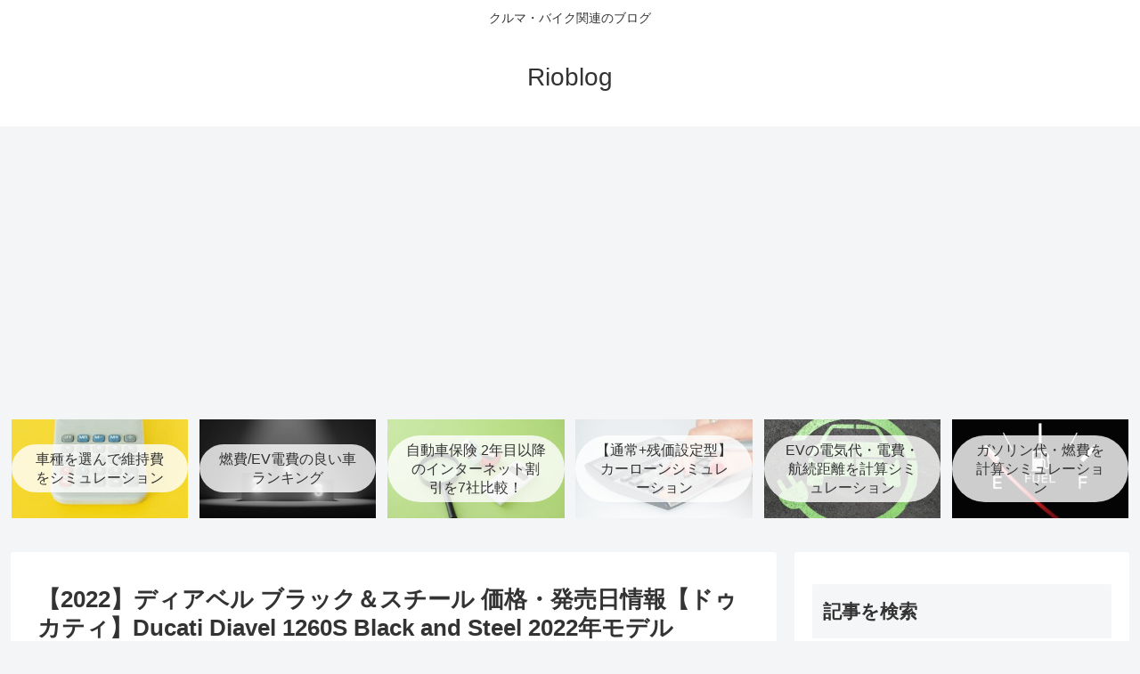

--- FILE ---
content_type: text/html; charset=utf-8
request_url: https://www.google.com/recaptcha/api2/anchor?ar=1&k=6LflflUpAAAAAESSWVKYL_oCMgd4EFSm9CP4vbiE&co=aHR0cHM6Ly9yaW9tZW8uY29tOjQ0Mw..&hl=en&v=PoyoqOPhxBO7pBk68S4YbpHZ&size=invisible&anchor-ms=20000&execute-ms=30000&cb=g3hpoalxo4zw
body_size: 49771
content:
<!DOCTYPE HTML><html dir="ltr" lang="en"><head><meta http-equiv="Content-Type" content="text/html; charset=UTF-8">
<meta http-equiv="X-UA-Compatible" content="IE=edge">
<title>reCAPTCHA</title>
<style type="text/css">
/* cyrillic-ext */
@font-face {
  font-family: 'Roboto';
  font-style: normal;
  font-weight: 400;
  font-stretch: 100%;
  src: url(//fonts.gstatic.com/s/roboto/v48/KFO7CnqEu92Fr1ME7kSn66aGLdTylUAMa3GUBHMdazTgWw.woff2) format('woff2');
  unicode-range: U+0460-052F, U+1C80-1C8A, U+20B4, U+2DE0-2DFF, U+A640-A69F, U+FE2E-FE2F;
}
/* cyrillic */
@font-face {
  font-family: 'Roboto';
  font-style: normal;
  font-weight: 400;
  font-stretch: 100%;
  src: url(//fonts.gstatic.com/s/roboto/v48/KFO7CnqEu92Fr1ME7kSn66aGLdTylUAMa3iUBHMdazTgWw.woff2) format('woff2');
  unicode-range: U+0301, U+0400-045F, U+0490-0491, U+04B0-04B1, U+2116;
}
/* greek-ext */
@font-face {
  font-family: 'Roboto';
  font-style: normal;
  font-weight: 400;
  font-stretch: 100%;
  src: url(//fonts.gstatic.com/s/roboto/v48/KFO7CnqEu92Fr1ME7kSn66aGLdTylUAMa3CUBHMdazTgWw.woff2) format('woff2');
  unicode-range: U+1F00-1FFF;
}
/* greek */
@font-face {
  font-family: 'Roboto';
  font-style: normal;
  font-weight: 400;
  font-stretch: 100%;
  src: url(//fonts.gstatic.com/s/roboto/v48/KFO7CnqEu92Fr1ME7kSn66aGLdTylUAMa3-UBHMdazTgWw.woff2) format('woff2');
  unicode-range: U+0370-0377, U+037A-037F, U+0384-038A, U+038C, U+038E-03A1, U+03A3-03FF;
}
/* math */
@font-face {
  font-family: 'Roboto';
  font-style: normal;
  font-weight: 400;
  font-stretch: 100%;
  src: url(//fonts.gstatic.com/s/roboto/v48/KFO7CnqEu92Fr1ME7kSn66aGLdTylUAMawCUBHMdazTgWw.woff2) format('woff2');
  unicode-range: U+0302-0303, U+0305, U+0307-0308, U+0310, U+0312, U+0315, U+031A, U+0326-0327, U+032C, U+032F-0330, U+0332-0333, U+0338, U+033A, U+0346, U+034D, U+0391-03A1, U+03A3-03A9, U+03B1-03C9, U+03D1, U+03D5-03D6, U+03F0-03F1, U+03F4-03F5, U+2016-2017, U+2034-2038, U+203C, U+2040, U+2043, U+2047, U+2050, U+2057, U+205F, U+2070-2071, U+2074-208E, U+2090-209C, U+20D0-20DC, U+20E1, U+20E5-20EF, U+2100-2112, U+2114-2115, U+2117-2121, U+2123-214F, U+2190, U+2192, U+2194-21AE, U+21B0-21E5, U+21F1-21F2, U+21F4-2211, U+2213-2214, U+2216-22FF, U+2308-230B, U+2310, U+2319, U+231C-2321, U+2336-237A, U+237C, U+2395, U+239B-23B7, U+23D0, U+23DC-23E1, U+2474-2475, U+25AF, U+25B3, U+25B7, U+25BD, U+25C1, U+25CA, U+25CC, U+25FB, U+266D-266F, U+27C0-27FF, U+2900-2AFF, U+2B0E-2B11, U+2B30-2B4C, U+2BFE, U+3030, U+FF5B, U+FF5D, U+1D400-1D7FF, U+1EE00-1EEFF;
}
/* symbols */
@font-face {
  font-family: 'Roboto';
  font-style: normal;
  font-weight: 400;
  font-stretch: 100%;
  src: url(//fonts.gstatic.com/s/roboto/v48/KFO7CnqEu92Fr1ME7kSn66aGLdTylUAMaxKUBHMdazTgWw.woff2) format('woff2');
  unicode-range: U+0001-000C, U+000E-001F, U+007F-009F, U+20DD-20E0, U+20E2-20E4, U+2150-218F, U+2190, U+2192, U+2194-2199, U+21AF, U+21E6-21F0, U+21F3, U+2218-2219, U+2299, U+22C4-22C6, U+2300-243F, U+2440-244A, U+2460-24FF, U+25A0-27BF, U+2800-28FF, U+2921-2922, U+2981, U+29BF, U+29EB, U+2B00-2BFF, U+4DC0-4DFF, U+FFF9-FFFB, U+10140-1018E, U+10190-1019C, U+101A0, U+101D0-101FD, U+102E0-102FB, U+10E60-10E7E, U+1D2C0-1D2D3, U+1D2E0-1D37F, U+1F000-1F0FF, U+1F100-1F1AD, U+1F1E6-1F1FF, U+1F30D-1F30F, U+1F315, U+1F31C, U+1F31E, U+1F320-1F32C, U+1F336, U+1F378, U+1F37D, U+1F382, U+1F393-1F39F, U+1F3A7-1F3A8, U+1F3AC-1F3AF, U+1F3C2, U+1F3C4-1F3C6, U+1F3CA-1F3CE, U+1F3D4-1F3E0, U+1F3ED, U+1F3F1-1F3F3, U+1F3F5-1F3F7, U+1F408, U+1F415, U+1F41F, U+1F426, U+1F43F, U+1F441-1F442, U+1F444, U+1F446-1F449, U+1F44C-1F44E, U+1F453, U+1F46A, U+1F47D, U+1F4A3, U+1F4B0, U+1F4B3, U+1F4B9, U+1F4BB, U+1F4BF, U+1F4C8-1F4CB, U+1F4D6, U+1F4DA, U+1F4DF, U+1F4E3-1F4E6, U+1F4EA-1F4ED, U+1F4F7, U+1F4F9-1F4FB, U+1F4FD-1F4FE, U+1F503, U+1F507-1F50B, U+1F50D, U+1F512-1F513, U+1F53E-1F54A, U+1F54F-1F5FA, U+1F610, U+1F650-1F67F, U+1F687, U+1F68D, U+1F691, U+1F694, U+1F698, U+1F6AD, U+1F6B2, U+1F6B9-1F6BA, U+1F6BC, U+1F6C6-1F6CF, U+1F6D3-1F6D7, U+1F6E0-1F6EA, U+1F6F0-1F6F3, U+1F6F7-1F6FC, U+1F700-1F7FF, U+1F800-1F80B, U+1F810-1F847, U+1F850-1F859, U+1F860-1F887, U+1F890-1F8AD, U+1F8B0-1F8BB, U+1F8C0-1F8C1, U+1F900-1F90B, U+1F93B, U+1F946, U+1F984, U+1F996, U+1F9E9, U+1FA00-1FA6F, U+1FA70-1FA7C, U+1FA80-1FA89, U+1FA8F-1FAC6, U+1FACE-1FADC, U+1FADF-1FAE9, U+1FAF0-1FAF8, U+1FB00-1FBFF;
}
/* vietnamese */
@font-face {
  font-family: 'Roboto';
  font-style: normal;
  font-weight: 400;
  font-stretch: 100%;
  src: url(//fonts.gstatic.com/s/roboto/v48/KFO7CnqEu92Fr1ME7kSn66aGLdTylUAMa3OUBHMdazTgWw.woff2) format('woff2');
  unicode-range: U+0102-0103, U+0110-0111, U+0128-0129, U+0168-0169, U+01A0-01A1, U+01AF-01B0, U+0300-0301, U+0303-0304, U+0308-0309, U+0323, U+0329, U+1EA0-1EF9, U+20AB;
}
/* latin-ext */
@font-face {
  font-family: 'Roboto';
  font-style: normal;
  font-weight: 400;
  font-stretch: 100%;
  src: url(//fonts.gstatic.com/s/roboto/v48/KFO7CnqEu92Fr1ME7kSn66aGLdTylUAMa3KUBHMdazTgWw.woff2) format('woff2');
  unicode-range: U+0100-02BA, U+02BD-02C5, U+02C7-02CC, U+02CE-02D7, U+02DD-02FF, U+0304, U+0308, U+0329, U+1D00-1DBF, U+1E00-1E9F, U+1EF2-1EFF, U+2020, U+20A0-20AB, U+20AD-20C0, U+2113, U+2C60-2C7F, U+A720-A7FF;
}
/* latin */
@font-face {
  font-family: 'Roboto';
  font-style: normal;
  font-weight: 400;
  font-stretch: 100%;
  src: url(//fonts.gstatic.com/s/roboto/v48/KFO7CnqEu92Fr1ME7kSn66aGLdTylUAMa3yUBHMdazQ.woff2) format('woff2');
  unicode-range: U+0000-00FF, U+0131, U+0152-0153, U+02BB-02BC, U+02C6, U+02DA, U+02DC, U+0304, U+0308, U+0329, U+2000-206F, U+20AC, U+2122, U+2191, U+2193, U+2212, U+2215, U+FEFF, U+FFFD;
}
/* cyrillic-ext */
@font-face {
  font-family: 'Roboto';
  font-style: normal;
  font-weight: 500;
  font-stretch: 100%;
  src: url(//fonts.gstatic.com/s/roboto/v48/KFO7CnqEu92Fr1ME7kSn66aGLdTylUAMa3GUBHMdazTgWw.woff2) format('woff2');
  unicode-range: U+0460-052F, U+1C80-1C8A, U+20B4, U+2DE0-2DFF, U+A640-A69F, U+FE2E-FE2F;
}
/* cyrillic */
@font-face {
  font-family: 'Roboto';
  font-style: normal;
  font-weight: 500;
  font-stretch: 100%;
  src: url(//fonts.gstatic.com/s/roboto/v48/KFO7CnqEu92Fr1ME7kSn66aGLdTylUAMa3iUBHMdazTgWw.woff2) format('woff2');
  unicode-range: U+0301, U+0400-045F, U+0490-0491, U+04B0-04B1, U+2116;
}
/* greek-ext */
@font-face {
  font-family: 'Roboto';
  font-style: normal;
  font-weight: 500;
  font-stretch: 100%;
  src: url(//fonts.gstatic.com/s/roboto/v48/KFO7CnqEu92Fr1ME7kSn66aGLdTylUAMa3CUBHMdazTgWw.woff2) format('woff2');
  unicode-range: U+1F00-1FFF;
}
/* greek */
@font-face {
  font-family: 'Roboto';
  font-style: normal;
  font-weight: 500;
  font-stretch: 100%;
  src: url(//fonts.gstatic.com/s/roboto/v48/KFO7CnqEu92Fr1ME7kSn66aGLdTylUAMa3-UBHMdazTgWw.woff2) format('woff2');
  unicode-range: U+0370-0377, U+037A-037F, U+0384-038A, U+038C, U+038E-03A1, U+03A3-03FF;
}
/* math */
@font-face {
  font-family: 'Roboto';
  font-style: normal;
  font-weight: 500;
  font-stretch: 100%;
  src: url(//fonts.gstatic.com/s/roboto/v48/KFO7CnqEu92Fr1ME7kSn66aGLdTylUAMawCUBHMdazTgWw.woff2) format('woff2');
  unicode-range: U+0302-0303, U+0305, U+0307-0308, U+0310, U+0312, U+0315, U+031A, U+0326-0327, U+032C, U+032F-0330, U+0332-0333, U+0338, U+033A, U+0346, U+034D, U+0391-03A1, U+03A3-03A9, U+03B1-03C9, U+03D1, U+03D5-03D6, U+03F0-03F1, U+03F4-03F5, U+2016-2017, U+2034-2038, U+203C, U+2040, U+2043, U+2047, U+2050, U+2057, U+205F, U+2070-2071, U+2074-208E, U+2090-209C, U+20D0-20DC, U+20E1, U+20E5-20EF, U+2100-2112, U+2114-2115, U+2117-2121, U+2123-214F, U+2190, U+2192, U+2194-21AE, U+21B0-21E5, U+21F1-21F2, U+21F4-2211, U+2213-2214, U+2216-22FF, U+2308-230B, U+2310, U+2319, U+231C-2321, U+2336-237A, U+237C, U+2395, U+239B-23B7, U+23D0, U+23DC-23E1, U+2474-2475, U+25AF, U+25B3, U+25B7, U+25BD, U+25C1, U+25CA, U+25CC, U+25FB, U+266D-266F, U+27C0-27FF, U+2900-2AFF, U+2B0E-2B11, U+2B30-2B4C, U+2BFE, U+3030, U+FF5B, U+FF5D, U+1D400-1D7FF, U+1EE00-1EEFF;
}
/* symbols */
@font-face {
  font-family: 'Roboto';
  font-style: normal;
  font-weight: 500;
  font-stretch: 100%;
  src: url(//fonts.gstatic.com/s/roboto/v48/KFO7CnqEu92Fr1ME7kSn66aGLdTylUAMaxKUBHMdazTgWw.woff2) format('woff2');
  unicode-range: U+0001-000C, U+000E-001F, U+007F-009F, U+20DD-20E0, U+20E2-20E4, U+2150-218F, U+2190, U+2192, U+2194-2199, U+21AF, U+21E6-21F0, U+21F3, U+2218-2219, U+2299, U+22C4-22C6, U+2300-243F, U+2440-244A, U+2460-24FF, U+25A0-27BF, U+2800-28FF, U+2921-2922, U+2981, U+29BF, U+29EB, U+2B00-2BFF, U+4DC0-4DFF, U+FFF9-FFFB, U+10140-1018E, U+10190-1019C, U+101A0, U+101D0-101FD, U+102E0-102FB, U+10E60-10E7E, U+1D2C0-1D2D3, U+1D2E0-1D37F, U+1F000-1F0FF, U+1F100-1F1AD, U+1F1E6-1F1FF, U+1F30D-1F30F, U+1F315, U+1F31C, U+1F31E, U+1F320-1F32C, U+1F336, U+1F378, U+1F37D, U+1F382, U+1F393-1F39F, U+1F3A7-1F3A8, U+1F3AC-1F3AF, U+1F3C2, U+1F3C4-1F3C6, U+1F3CA-1F3CE, U+1F3D4-1F3E0, U+1F3ED, U+1F3F1-1F3F3, U+1F3F5-1F3F7, U+1F408, U+1F415, U+1F41F, U+1F426, U+1F43F, U+1F441-1F442, U+1F444, U+1F446-1F449, U+1F44C-1F44E, U+1F453, U+1F46A, U+1F47D, U+1F4A3, U+1F4B0, U+1F4B3, U+1F4B9, U+1F4BB, U+1F4BF, U+1F4C8-1F4CB, U+1F4D6, U+1F4DA, U+1F4DF, U+1F4E3-1F4E6, U+1F4EA-1F4ED, U+1F4F7, U+1F4F9-1F4FB, U+1F4FD-1F4FE, U+1F503, U+1F507-1F50B, U+1F50D, U+1F512-1F513, U+1F53E-1F54A, U+1F54F-1F5FA, U+1F610, U+1F650-1F67F, U+1F687, U+1F68D, U+1F691, U+1F694, U+1F698, U+1F6AD, U+1F6B2, U+1F6B9-1F6BA, U+1F6BC, U+1F6C6-1F6CF, U+1F6D3-1F6D7, U+1F6E0-1F6EA, U+1F6F0-1F6F3, U+1F6F7-1F6FC, U+1F700-1F7FF, U+1F800-1F80B, U+1F810-1F847, U+1F850-1F859, U+1F860-1F887, U+1F890-1F8AD, U+1F8B0-1F8BB, U+1F8C0-1F8C1, U+1F900-1F90B, U+1F93B, U+1F946, U+1F984, U+1F996, U+1F9E9, U+1FA00-1FA6F, U+1FA70-1FA7C, U+1FA80-1FA89, U+1FA8F-1FAC6, U+1FACE-1FADC, U+1FADF-1FAE9, U+1FAF0-1FAF8, U+1FB00-1FBFF;
}
/* vietnamese */
@font-face {
  font-family: 'Roboto';
  font-style: normal;
  font-weight: 500;
  font-stretch: 100%;
  src: url(//fonts.gstatic.com/s/roboto/v48/KFO7CnqEu92Fr1ME7kSn66aGLdTylUAMa3OUBHMdazTgWw.woff2) format('woff2');
  unicode-range: U+0102-0103, U+0110-0111, U+0128-0129, U+0168-0169, U+01A0-01A1, U+01AF-01B0, U+0300-0301, U+0303-0304, U+0308-0309, U+0323, U+0329, U+1EA0-1EF9, U+20AB;
}
/* latin-ext */
@font-face {
  font-family: 'Roboto';
  font-style: normal;
  font-weight: 500;
  font-stretch: 100%;
  src: url(//fonts.gstatic.com/s/roboto/v48/KFO7CnqEu92Fr1ME7kSn66aGLdTylUAMa3KUBHMdazTgWw.woff2) format('woff2');
  unicode-range: U+0100-02BA, U+02BD-02C5, U+02C7-02CC, U+02CE-02D7, U+02DD-02FF, U+0304, U+0308, U+0329, U+1D00-1DBF, U+1E00-1E9F, U+1EF2-1EFF, U+2020, U+20A0-20AB, U+20AD-20C0, U+2113, U+2C60-2C7F, U+A720-A7FF;
}
/* latin */
@font-face {
  font-family: 'Roboto';
  font-style: normal;
  font-weight: 500;
  font-stretch: 100%;
  src: url(//fonts.gstatic.com/s/roboto/v48/KFO7CnqEu92Fr1ME7kSn66aGLdTylUAMa3yUBHMdazQ.woff2) format('woff2');
  unicode-range: U+0000-00FF, U+0131, U+0152-0153, U+02BB-02BC, U+02C6, U+02DA, U+02DC, U+0304, U+0308, U+0329, U+2000-206F, U+20AC, U+2122, U+2191, U+2193, U+2212, U+2215, U+FEFF, U+FFFD;
}
/* cyrillic-ext */
@font-face {
  font-family: 'Roboto';
  font-style: normal;
  font-weight: 900;
  font-stretch: 100%;
  src: url(//fonts.gstatic.com/s/roboto/v48/KFO7CnqEu92Fr1ME7kSn66aGLdTylUAMa3GUBHMdazTgWw.woff2) format('woff2');
  unicode-range: U+0460-052F, U+1C80-1C8A, U+20B4, U+2DE0-2DFF, U+A640-A69F, U+FE2E-FE2F;
}
/* cyrillic */
@font-face {
  font-family: 'Roboto';
  font-style: normal;
  font-weight: 900;
  font-stretch: 100%;
  src: url(//fonts.gstatic.com/s/roboto/v48/KFO7CnqEu92Fr1ME7kSn66aGLdTylUAMa3iUBHMdazTgWw.woff2) format('woff2');
  unicode-range: U+0301, U+0400-045F, U+0490-0491, U+04B0-04B1, U+2116;
}
/* greek-ext */
@font-face {
  font-family: 'Roboto';
  font-style: normal;
  font-weight: 900;
  font-stretch: 100%;
  src: url(//fonts.gstatic.com/s/roboto/v48/KFO7CnqEu92Fr1ME7kSn66aGLdTylUAMa3CUBHMdazTgWw.woff2) format('woff2');
  unicode-range: U+1F00-1FFF;
}
/* greek */
@font-face {
  font-family: 'Roboto';
  font-style: normal;
  font-weight: 900;
  font-stretch: 100%;
  src: url(//fonts.gstatic.com/s/roboto/v48/KFO7CnqEu92Fr1ME7kSn66aGLdTylUAMa3-UBHMdazTgWw.woff2) format('woff2');
  unicode-range: U+0370-0377, U+037A-037F, U+0384-038A, U+038C, U+038E-03A1, U+03A3-03FF;
}
/* math */
@font-face {
  font-family: 'Roboto';
  font-style: normal;
  font-weight: 900;
  font-stretch: 100%;
  src: url(//fonts.gstatic.com/s/roboto/v48/KFO7CnqEu92Fr1ME7kSn66aGLdTylUAMawCUBHMdazTgWw.woff2) format('woff2');
  unicode-range: U+0302-0303, U+0305, U+0307-0308, U+0310, U+0312, U+0315, U+031A, U+0326-0327, U+032C, U+032F-0330, U+0332-0333, U+0338, U+033A, U+0346, U+034D, U+0391-03A1, U+03A3-03A9, U+03B1-03C9, U+03D1, U+03D5-03D6, U+03F0-03F1, U+03F4-03F5, U+2016-2017, U+2034-2038, U+203C, U+2040, U+2043, U+2047, U+2050, U+2057, U+205F, U+2070-2071, U+2074-208E, U+2090-209C, U+20D0-20DC, U+20E1, U+20E5-20EF, U+2100-2112, U+2114-2115, U+2117-2121, U+2123-214F, U+2190, U+2192, U+2194-21AE, U+21B0-21E5, U+21F1-21F2, U+21F4-2211, U+2213-2214, U+2216-22FF, U+2308-230B, U+2310, U+2319, U+231C-2321, U+2336-237A, U+237C, U+2395, U+239B-23B7, U+23D0, U+23DC-23E1, U+2474-2475, U+25AF, U+25B3, U+25B7, U+25BD, U+25C1, U+25CA, U+25CC, U+25FB, U+266D-266F, U+27C0-27FF, U+2900-2AFF, U+2B0E-2B11, U+2B30-2B4C, U+2BFE, U+3030, U+FF5B, U+FF5D, U+1D400-1D7FF, U+1EE00-1EEFF;
}
/* symbols */
@font-face {
  font-family: 'Roboto';
  font-style: normal;
  font-weight: 900;
  font-stretch: 100%;
  src: url(//fonts.gstatic.com/s/roboto/v48/KFO7CnqEu92Fr1ME7kSn66aGLdTylUAMaxKUBHMdazTgWw.woff2) format('woff2');
  unicode-range: U+0001-000C, U+000E-001F, U+007F-009F, U+20DD-20E0, U+20E2-20E4, U+2150-218F, U+2190, U+2192, U+2194-2199, U+21AF, U+21E6-21F0, U+21F3, U+2218-2219, U+2299, U+22C4-22C6, U+2300-243F, U+2440-244A, U+2460-24FF, U+25A0-27BF, U+2800-28FF, U+2921-2922, U+2981, U+29BF, U+29EB, U+2B00-2BFF, U+4DC0-4DFF, U+FFF9-FFFB, U+10140-1018E, U+10190-1019C, U+101A0, U+101D0-101FD, U+102E0-102FB, U+10E60-10E7E, U+1D2C0-1D2D3, U+1D2E0-1D37F, U+1F000-1F0FF, U+1F100-1F1AD, U+1F1E6-1F1FF, U+1F30D-1F30F, U+1F315, U+1F31C, U+1F31E, U+1F320-1F32C, U+1F336, U+1F378, U+1F37D, U+1F382, U+1F393-1F39F, U+1F3A7-1F3A8, U+1F3AC-1F3AF, U+1F3C2, U+1F3C4-1F3C6, U+1F3CA-1F3CE, U+1F3D4-1F3E0, U+1F3ED, U+1F3F1-1F3F3, U+1F3F5-1F3F7, U+1F408, U+1F415, U+1F41F, U+1F426, U+1F43F, U+1F441-1F442, U+1F444, U+1F446-1F449, U+1F44C-1F44E, U+1F453, U+1F46A, U+1F47D, U+1F4A3, U+1F4B0, U+1F4B3, U+1F4B9, U+1F4BB, U+1F4BF, U+1F4C8-1F4CB, U+1F4D6, U+1F4DA, U+1F4DF, U+1F4E3-1F4E6, U+1F4EA-1F4ED, U+1F4F7, U+1F4F9-1F4FB, U+1F4FD-1F4FE, U+1F503, U+1F507-1F50B, U+1F50D, U+1F512-1F513, U+1F53E-1F54A, U+1F54F-1F5FA, U+1F610, U+1F650-1F67F, U+1F687, U+1F68D, U+1F691, U+1F694, U+1F698, U+1F6AD, U+1F6B2, U+1F6B9-1F6BA, U+1F6BC, U+1F6C6-1F6CF, U+1F6D3-1F6D7, U+1F6E0-1F6EA, U+1F6F0-1F6F3, U+1F6F7-1F6FC, U+1F700-1F7FF, U+1F800-1F80B, U+1F810-1F847, U+1F850-1F859, U+1F860-1F887, U+1F890-1F8AD, U+1F8B0-1F8BB, U+1F8C0-1F8C1, U+1F900-1F90B, U+1F93B, U+1F946, U+1F984, U+1F996, U+1F9E9, U+1FA00-1FA6F, U+1FA70-1FA7C, U+1FA80-1FA89, U+1FA8F-1FAC6, U+1FACE-1FADC, U+1FADF-1FAE9, U+1FAF0-1FAF8, U+1FB00-1FBFF;
}
/* vietnamese */
@font-face {
  font-family: 'Roboto';
  font-style: normal;
  font-weight: 900;
  font-stretch: 100%;
  src: url(//fonts.gstatic.com/s/roboto/v48/KFO7CnqEu92Fr1ME7kSn66aGLdTylUAMa3OUBHMdazTgWw.woff2) format('woff2');
  unicode-range: U+0102-0103, U+0110-0111, U+0128-0129, U+0168-0169, U+01A0-01A1, U+01AF-01B0, U+0300-0301, U+0303-0304, U+0308-0309, U+0323, U+0329, U+1EA0-1EF9, U+20AB;
}
/* latin-ext */
@font-face {
  font-family: 'Roboto';
  font-style: normal;
  font-weight: 900;
  font-stretch: 100%;
  src: url(//fonts.gstatic.com/s/roboto/v48/KFO7CnqEu92Fr1ME7kSn66aGLdTylUAMa3KUBHMdazTgWw.woff2) format('woff2');
  unicode-range: U+0100-02BA, U+02BD-02C5, U+02C7-02CC, U+02CE-02D7, U+02DD-02FF, U+0304, U+0308, U+0329, U+1D00-1DBF, U+1E00-1E9F, U+1EF2-1EFF, U+2020, U+20A0-20AB, U+20AD-20C0, U+2113, U+2C60-2C7F, U+A720-A7FF;
}
/* latin */
@font-face {
  font-family: 'Roboto';
  font-style: normal;
  font-weight: 900;
  font-stretch: 100%;
  src: url(//fonts.gstatic.com/s/roboto/v48/KFO7CnqEu92Fr1ME7kSn66aGLdTylUAMa3yUBHMdazQ.woff2) format('woff2');
  unicode-range: U+0000-00FF, U+0131, U+0152-0153, U+02BB-02BC, U+02C6, U+02DA, U+02DC, U+0304, U+0308, U+0329, U+2000-206F, U+20AC, U+2122, U+2191, U+2193, U+2212, U+2215, U+FEFF, U+FFFD;
}

</style>
<link rel="stylesheet" type="text/css" href="https://www.gstatic.com/recaptcha/releases/PoyoqOPhxBO7pBk68S4YbpHZ/styles__ltr.css">
<script nonce="5yY6vWlY9V9_TwJviVLUtg" type="text/javascript">window['__recaptcha_api'] = 'https://www.google.com/recaptcha/api2/';</script>
<script type="text/javascript" src="https://www.gstatic.com/recaptcha/releases/PoyoqOPhxBO7pBk68S4YbpHZ/recaptcha__en.js" nonce="5yY6vWlY9V9_TwJviVLUtg">
      
    </script></head>
<body><div id="rc-anchor-alert" class="rc-anchor-alert"></div>
<input type="hidden" id="recaptcha-token" value="[base64]">
<script type="text/javascript" nonce="5yY6vWlY9V9_TwJviVLUtg">
      recaptcha.anchor.Main.init("[\x22ainput\x22,[\x22bgdata\x22,\x22\x22,\[base64]/[base64]/[base64]/[base64]/[base64]/[base64]/[base64]/[base64]/[base64]/[base64]\\u003d\x22,\[base64]\\u003d\x22,\x22dn7DrkVzw7nDmQRfwqA1K2TDqiNvw5MqCAnDhD3DuGPCiHVzMmASBsOpw7RmHMKFICzDucOFwrXDlcOrTsOCXcKZwrfDiDTDncOMVXocw6/[base64]/[base64]/Csj4iw4MPw4rDq8KZw4vChXIkGkR+fcOMBMOvHMOBw7rDlStkwr/CiMO6ZyszQcOUXsOIwpPDhcOmPBXDu8KGw5Qaw7QwSy7DusKQbTnCsHJAw7rCvsKwfcKdwoDCg088w7bDkcKWNMOXMsOIwq4TNGnCuwMrZ3tswoDCvRcNPsKQw7XChCbDgMOqwoYqHyfCtn/Ci8O0wpJuAmFmwpcwd2TCuB/CjcOZTSs7worDvhgBRUEIVWgiSyHDgSFtw7ghw6pNJMKyw4h4S8O/QsKtwoZlw44nRjF4w6zDuGx+w4VME8Odw5UZwr3Dg17CgiMad8ODw7ZSwrJvZMKnwq/DpDjDkwTDh8Kiw7/DvVh1XThOwrnDtxcSw7XCgRnCvG/CikMcwqZAdcKEw7Q/wpNnw5YkEsKaw7fChMKew6J6SE7DkMOIPyM9K8KbWcOFAB/DpsOHKcKTBiJbYcKeZF7CgMOWw7/[base64]/Cg8OWLwbDiVzCmzEKw6DDlkwld8ONwp/DiW8HLx0LwqnDi8OyT1IZE8OvOsOzw63CoHPDkcOLFsOyw6NFw5fCmcK3w4/DhHDCl3TDhsOEw6nCjW7Do2/CgMKSw64Gw6NPw7REfhIpw7TCg8Oow5htwpjDr8Kgd8OHwrJkIcO0w7QTD3/DqnpWw7Jbw4oVw6IOwqPCksOfGG/[base64]/DksOew6R2FWLClMK7SGjDusKJw5oNw4xZwpUHHSjDrcKQL8K5eMOkT1FYwrXDt1FTLETDhEI9LsKkEklRwovCrMOsBi3DtcODZcKnw4/Dq8KbL8OTw7RjwofDhMOgJcOQwpDDj8OPeMKBfAPCjBLDhB8mUcOgw5rDjcOxwrBWw4BBcsKaw6xPZxHDtFwdLMOzOsOEThgSw6NMScOtWsK1woHCnMKbwpVVTzrCrsOTwprCmDHDjgvDtcOCOsKTwo7DrE/DoU3DoU7CmFgDwpk8YsODw5bCrcOQw5c8wq7DnsOvQx1aw55fScOnR15Rwq82w4fDk35mXn7CpRXCqMKzw4pOW8OywrQLw5Apw67DocKuAFtywrPCmUweX8K7EcKaHMOLwoLCvWwMSMKowoDCmcOUJGNXw7DDkcOgwrdoY8Ovw4/CmAY2RFPDnj7DtsOpw54Xw4jDusKiwoXDtjDDiWjCmSPDm8OBwoRrw6pAS8K9wpRociMtQMK2DnlNDMKOwrRkw5zCjifDi33DumPDrcKAwrfCmEjDmsKKwp3Dvl/[base64]/CjMKjw7/DtFDDvcOlwpnDpF13wrk6wpstwp0owrEhAcKDIBzDuVbChMOvIWXDqsKwwpnCv8KyOx9Tw6bDtTNgZxXDu0vDo2olwqctwqrDtsOsIRlPwoMtRsK5GBnDg2ZAUcKZw7TDg23Ch8Kwwo8ZfynCqXpRM2/CllQNwp3CqXUqwonCu8OvGzXCkMOEw5nDnwdVMWABw79fHl/Cv0Npw5bDucKCwqDDtjjCksOEY3DCnXDCi3dsSQ0+w75VWcOBNsOBw4/Dn1/[base64]/CsDgVw4/[base64]/CqBANwqckw4nDtsOqX3RYJV3Cu8O0woDCs8K/eMORUcKkCsK1cMKlE8ONcSDCohF2O8KxworDpMKCwqXCh0gELMOXwrjDt8O/S3siwojCh8KdAlDCm1RaUQrCoiQ5ZMOiQj3DuCILSVvCrcKlXnfCnBgJwr1TJcOtd8Kbw4DCosOewp1+w6nDiGTCvMK9wrXCj1MDw4nClsKLwrkbwpB7PcO2w64CD8O/ank0wpHCt8K/w59vwqljwofCnMKhGsO8MsOOFsKkHMKzw7EwPhbDrjHDnMKmwrh4LMO0YcOOFhTDlsKcwqgewqHCmhTDs3XCt8Kbw7F7w71XUcKRwpzCjcOoAsKmM8KpwqzDi05aw4FPShR2wrMTwqYowq4/ZjgYwrrCtDkIdMKowrtbw4LDtyLCrg5PS2bDnWvCr8ObwrJfwr3CkBrDk8Olwr3Ck8O5RjlUwozCp8O6S8ODw4DChE3Cv3bDjsKgw6zDssKQL1nDoH3CuWrDhcKjBcOQfVxkX3A/[base64]/Dm0Rzw6wnw5rCpsO4w4tdQ3vClMKCTsONw58+w4jCmMKnD8KoCHRnw6g2I1diw7jDlGHDgTDCl8KYw4MpMFnDrMKFJ8O/[base64]/CmEtwpcoO8Knwq8yKC/DoUXCncKRwplMZsKjFMOOwpvCtsKswrg5C8KrTcOhfcK2w6kbdMO4MCsFOsKSHBzClMOmw4Z7PcK0JGLDv8K8woPDi8Knw6d+cGRoBz4rwqrCkVAdw7w/dF/DvXjDgsKHb8KDw6TDsxRbPFjCgX3Dqh/DocOSJsKQw7bDoiLClRDDosKTQl0jZsO9CsK/YF1kVgdBw7fDvXFWw4TCkMKrwp8uw5/CtMKNw7k3FkodJ8ODw57DrBV8NcO+WjQlIh09w58MOsOQw7LDtRBnPkVjU8K6wqIJwp4Two7CmMOKw4YrYsOgRMKGMATDq8O0w7x8WsKxMltCZcOBdiTDgyUdw4lbP8O9PcOfwpNISi8TfMK6AwvDqDNRcQPClVPCnChNd8K+w73CmcKPKzk0wrNkwogMw64IWBw/w7AVwrDCgX/[base64]/DlSIPw6tHKWA5wpbDqnrCl8OEEcOHw4nCh8OOwobCswbDucKfWMOcwpEbwo/Ck8Kpw7jClMK2bcKIUUFNVcOzCRjDtxrDkcKoLsOowpPDv8OOF1w9wq3DrsOrwpNdw4rCvwHCiMOsw4XCq8KXwofDtsOAwp0EEyIaHgHDsEcQw4gWwoNVMlQCB37DnMKGw57CmH3Cr8KrAAzCnQDDucK+NMKTFGLClMKaL8KOwr5CN19lOsK8wrBywqfCrTh4wr/[base64]/Cp3ULMCnDrlPCmcKcw6Juw4LCrsKSdsODVQoZA8OtwpJ3LFvCj8OrMsK9wrPCmwNpKsODw74QR8KtwqoUaHx1wo1dwqHCs1R8D8K3w6TDssKmG8K2w609woBywq8jwqNwM34RwpXDs8KsUxfCjksfXsONScOUFsK8wqlQJE3Dq8Ozw67CiMKcw43CvT/CkjXDtgHDu3bDuhvChMKNwrjDnznDh09DNsOIw7fCgUXCtk/DlBs0w7JLw6LCu8KQw7nCsCA0acK3w5LDkMKmfMOlwrbDjcKJw5XCvyFOw6kQwqBFw4FwwpXDtD1gw5pfFX7DucKZDC/[base64]/OsOmw75Fw7fCj8OoI1HCkC9gwpYQBcKDw4HDh0JPDmnDmj/Dq1pyw5LChwkgScObJh/CuH7Dt2dEZmzDl8O9w4JALMKyJ8K4wqknwr8KwpI5InxswofDi8K+wqPCr3VVw4LDvE4QLDh9PMOOw5HCqWvCpxgxwr7DiBQJX2o/DcOlG1vDnsKBwoPDs8K/elPDmBhuCsKxwosmHVLCssK3w4R1eFQsRMO4w4jDg3fDpMKpwrEWcEbCgX5UwrALwpwbWcK0IhLDp3/[base64]/CmFhpMMOKwpEXe0E5QMOVw4DCl38owqXDn8Kbw47DgcOMAB5uYMKUwoLCgcOcWn/Cg8OLw4HCoQLCqMOcwr7CgMKtwp5WPC3CrcKBZsO7VxnDu8KHwoXCuxwiwoPDkl0twprDsyMIwovClsKHwodaw5Q7wqbDrsKTZMK5wo3DrSZpw4wHwoB/w4bCqsKsw5MLw6ozCcO5HyXDv1zCocOtw7Uiw60Rw6Ihw7cOcgRALMK2BMKdwpgHLWPCty/Dm8OAQnw3BMK/GnRYw4Ivw7XDtcO/w4/CksO1PMKOc8KJSnDDhMO2K8KFw5rCuMOxB8OfwpDCn1fDmXDCuQDDrRYSJsK3AsOCeCTDh8KzEUcJw6zCnT/CtkkowoXCpsKww60lw7fCmMOVFMKIFMKjKcOUwpMDOAjCi1prWjjCmsOSdQEYK8KBwqsnwpImacOiwod5w7NOw6VoX8ONZsO/[base64]/wrbDqzPCjll8QGXCtsKjFcOuBgLCpkMnasKlwpI2cV3CsipMw5dPw6PCoMOXwrhReEnDgDHCoCQJw6DCiB0EwrjDiXdhwonCtWFew5XCny0JwrIRw5o3wqcJw712w7YldMKhw6/DuHXCmcKnGMKKScOFwqTDlAQmcjMpBMOAw5rCq8KLMsKqwpU/w4E9LF8bwq7Cgk8Fw6bCkxpxw5jCm0BNw5w0w6zClVYIwr88w4HDocKpc1LDliJ1Z8OhEMKdwo/CscKRSj80a8Okw7zCjH7Dk8KEw5zCq8K4fcOtSBEWGTMxw73CpG9/w7zDnMKQwp5ZwpIJwoLDqBzDnMO/QMKEw7R9XwVbDsK2wrAYw47CucODwpNMLsKZBsOhaEfDgMKxw7DDsCfCvsKRfsOSOMO8M0kNWDcWwoxyw5VUw7XDlTrCrEMKO8OtTxDDkmhZH8Oiwr7DhXxfw7DCqwZjR1HCn1XDgC9qw6xtNcOrYSl6wpcFDyRPwqPCr0/ChcOMw4UIcMOaAcKBK8K+w6AfHsKEw6zDrcOaVMKow5bCtcKuO1fDhMKGw5YYI2jDoTnDvQdeNMO8VAg3woDCvj/DjMO1TnrCiwV5w5cTw7XCu8KBwr/[base64]/[base64]/[base64]/DpxpPwr5vU17CrFjDkwAowpDDiMOgeCRDwq0YChrDhMOcw4jDhwzCuSLDoyjClcOdwq9XwqIdw73CqUbCg8KwJcKVw58YTktiw5kMwoYJWXtVQ8K+wpl5woTDjnIxwrzDuT3Ck2jCjzd8w5XCp8K9w4TChQw9wpNtw7FoDMOrwojCpcOnwrDCucKPSVg/wpXCvMKTVx/DkMOHw6cIw6zDiMOEw5JUUhTDlcKoBzfDu8K+wrRXKjNRw5IVHMO9w4/DisOhEWJvwrZUZMKkwp9JMXxZw6EjNGjDvMKfOFLDiEZ3dcO7wojDtcOlw63DvMKkw6t6w4bCksKGwo4SwozCosO9wrrDpsKyBxRkw57CsMKuwpbDjy4rZzcxw73DkMKJP3LDrCHDg8O1SSbCrMOce8OHwoDDuMOXw5jCn8Ktwpxhw6chwrZ4w6DDt0/[base64]/DtmgbVMKrHRLDv8KiwpfDrmhqwpphEMOkF8Ocw7/DjTBRw4nDrlJFw6zCjsKSwq3DosOYwpHCkFXDhgJFw4rDly3Cm8KLHmhBw4vCqsK3f3vCq8Khw5EfFH7DqifCtsKBwo3Chk06wq7CtkPCq8Ovw4pVwr8Xw6rCjSIABcKjw7XDv3kvM8OCcsKzDQPDhsOoYjfCgcK7w4Mbwp0CF0bCmcOHwoN/VcKlwooya8ORbcOXL8O0DQ5aw7c1woRcw5fDq3/DqkDCnsOjw4jDs8KBM8OUw5zCtA/[base64]/ChBfChsKTYsOqwpHDvglUBAzCgjzDpcKHwrxDwqfCk8OPwrvDsjrDkMKNw5rCuSQiwqPCpRLDqMKKAixNBBbDtMO/eyDDtsOTwrgpwpTCi3sTw7xew4vCvirCnMOXw4zCosKaHsOmCcODIMOdXsKXw4kNeMOUw4rDg3REX8ObFMK7TcOlDMOnWy3Cn8K+wpkEUAvCgT3DtcOUw4zCkyASwqBQwrfDgxjChScBwpHDicKrw57ChG5Dw7N9NMK7FMODwoJoTcKwNFkvw5jCnA/DnMKvw5RnMcKgewcpwoY1wqMlLhTDhQdDw7kCw4xLw7fCoVbCp2pNw6rDhBgiJXrCkn53wqrCnUDDkmzDucKLf2kCw6/[base64]/CnwAObsO+A8KHw7fDlsK4wqHDvsOWZcOdw5LClzBCwpFKwrl3UDLDnV3DnBtMXh0vw5QbE8OkN8Kgw5V0D8KpG8ONZkA5w6jCrcOBw7/DiVTDrjfDtHF5w4hswoFxwozCpAZewrnCsz8wI8KbwpFgw4rDr8OAw4Rtw51/f8KOZhfCmGZrYsKcLBZ5w53Cg8OdS8OqHUQ/w490bsK/EMK4w482w43Ds8O2DiMOw4JiwoTCgw/CgcKmbMOMMwLDgMOewqxrw7www4/DlEHDjlFyw5sYKQPDvBoUTsOOwrTCogtAw5vDjcOtG0p3wrTCqMOww4PDmsODdAdawrc2wojCpx4QSlHDsyzCpsKbw7fDtkUJK8K/WsO8wqjDgyjCr2LCnsO0OVEFw7JkDmzDhsOJacOtw6zDiHHCtsK/wrIDQV58w4HCg8O9wqw+w5jDvDvDtgLDsXgaw47Dh8K7w5fDtMK8w6/Cmi8Pw4wuZcKed1vCvj3DvGs5wocMBFUcFsKQwr9LJndOYkbCgijCrsKCaMK/QmDCnD4Qw7duw7fCk0Nrw6cXIzfDmMKHw6lYw6bCvcOoRVgZwoTDhsKBw7R/dsO4w6hWw43DpcORw6gtw5pNw6/CucORbFzDuh7CucK+XH9UwrdlA0bDlcKEBsKJw4hDw5Vvw73Dv8OGw5dWwo/CqMOAw4/CpVV/ayHCmcKSwpPDhGp5w75Zwr3ClUdWwp7Ck3PDrsKSw4B9w7fDtMOOwrEqWsOKDcOVwqjDp8KVwoF2TmIew5JbwqHCgnnCjBghQSVOFmHCtcKFe8K/wrw7JcKNUsKWY21SXcOUDAQLwrBJw7c5ZcKce8Oww7vCpVbCmyMaGsKkwpXDogckXMKsDsO6WmE+w4nDt8OwOGbCoMKow6A6XDfDpsOjw4FkDsO+NzPCnFVxwogvwr/[base64]/wr3Cq8KTwrJcwqzDhhIrSWHDhQzComEjbyHDkycYwq3CiSciJsOIAVdwfsK/wqfDicO9w6/[base64]/[base64]/Do0EDw4PCj2wuTsKrYVRrw6/CjcO7worDisKNAnbChBgrN8K7VcK1bsKEw7FjHzXDm8Osw7zDvcOAwqTCj8Kpw40wEMKuwq/[base64]/CrATDsloJw7LCu8KAD8OIOlPDs3/CmkfCpcKxGF0XbTbDn3XDhcO2wrhjEntvwqfCn2cpUADCh0fDtzY/SQTCjMKdUcOJGU1SwqJTT8Ksw546S3RuR8Otw6fCmMKcFU5yw6/DucOtHV4US8OLBMORNQfClmcKwrHDv8KGwrMlChPDkMKDLsKREVzCsD7DusKWWR5lGh/CusKHwosqwoMUOsKrS8ONwqLCtMKra11hw6NgdsKQWcOqw7/CnEh+HcKLwphFHA4sCsO5w6TDn1nDpsOYwr7DiMK7wqvDvsK9KcODGjUBcmPDiMKJw4cKPcOxw6LCpFnCucO5wpzChsKfw4PDr8Kxw4/Cg8Klwqkww613wpPCsMKSfnbDnsKAMhZaw4AMKxQ4w5bDoWLCtmTDiMKlw4kdAFrCqCpiw7XCtgHDo8KFacOeZMK3embCnsKjX2rDnFM2TsKWbsO7w75iw5ZAKw9Ywrdmw68fZsOEMcKpwqNWFcOpw4XCiMKvAQpEw4Rrw6fCszV5w7/CrMKyMTLCncKQw5g8YMO4VsOmw5DDqcOcEcKVUwRtwoQ9BMOmVsKPw77DuCxiwoBeOzlIwo/Do8OdDsO1wpsKw7jDjcO0w4XCq2NfLcKEHMO4LDHDvUPClsOswqLDv8O/[base64]/AzXCrQrDnBVLw7opaEPCslzCocK1w6JVKnslw6vCncKxw7/[base64]/O8OxwoVCFjbCrHoSw4DDrlLCqsOrw5YsLAXDvzAbwop1w6ASOMOWS8O9wqwjwoRbw7BOwoZxf1PDiRHChDjDgkB8w5PDv8KOTsOfw7XDu8K6wqHCocK3wq3CtsK+wqXDocKbGEFKKGo3wqHCgCRmTsKBMsOGK8KCwpM/[base64]/DiFXDkMKAw6LDuMKYRsKIQiLCtcO+wpjDplzDhsO3NzHDo8KNYh0Bw4kUw5jDlCrDmVbDisKuw7IeAnrDkF/DssKvSsOdUsOnacO/eAjDpSVowpB5WMOePRxoIVdXwqHDgcK9CGvCnMK/w5/DocKXaAIBBj/DhMOgG8OZUwNZWG8ew4TCjSRHwrfDosO0GVUvw4LCtcOwwoAywokvw7HCqnxtw5QzHhtIw4zDh8OewpDCjmXDhyJsccK5IMOAwoDDt8O1w7wtBHNkah1PQMODUcOTL8O5ImHCoMKCTcK5LsK5wrjDkwPCmB0Bcng/w7bDlcOKFALCr8KcLnjCmMKWYSTDhSLDsXDDvQDCk8Kow6s7w7vDl3RgcEfDr8OCf8K9wptTcQXCpcOgCDUzwoUmYxwJE38cw7zCkMOBw5FXwqjCmcOFH8O/[base64]/wrA1E8KaRsO+wqZLNsKww6nCjMOTezjCsHnDglkwwog/VFBDJBvDsiPCp8OdLRplw5E4wpJzw43DhcK0wok9CMKaw5YowrkFwpXClxLDuVnCqcKzwr/[base64]/Dn0TCr8K8ccOuwpYnLsO/I8Kpw7/DmGQzPMKDE2HCvkvDiTc6T8K3w7nCr0MCdMODw71GNMKBRCjCk8OdYcKLYcOMLQrCmMOkC8OkE1A0Rk/CgcKhG8Kpw45/J001w6klfMK3w6rDj8ODHsK4woIAQ1DDqlPCuVVUKcKnNMOMw4vDq3jDq8KJFMO9FVXCu8ORKUEaIhjCpzDDkMOAwrfDrWzDt2xgw45acB4vJmhpM8KXwp7DoFXCrh3DsMOUw4snwplXwrY4Y8KdQ8ODw4lEARU9Y3TDungWRsOow5F/wovDvMK6Z8Kpw53DhMKTwrPCrsKofcOYwrcNcMOlwoTCjMOWwpLDjMO7w40IAcKtcMOqw67ClsKXw61Yw4/[base64]/DtcORFmfCvsKeRRzCqMOCJ1xMw7/CsHzCu8O6UcKaZzPCmsKRwqXDksK8woHDtnAGaTx+HsKvRgh9w6Z6ZMOYw4Bpcio4w5zCt0BSPCJcw5rDuMOdIMOtw4N4w5VXw7UfwrTCgS1vJCR2HTZ6XF/Cp8OjTXMNOErDg2/[base64]/DjhtEw4VLGzAFwq/DhcKVw7nDmMK/Y1PDqEfClsKDei4KL3PDq8K6J8O+fwNrHCo2GSbDp8OSBHsiDVNFw7jDpSHDucKrw79rw5vCkmcQwrIWwqtSV3fDr8OnFcONwq/CgsKZeMOjU8K2Oj5OBABFJDNRwoHCmGnCoFkrIwjDucKtH0LDssKCR1jCjQYRccKKVTvCncKIwqPDqnsQfcKcTcOGwqsuwoTCjsOqYTkZwpjCs8OzwqssNH/CtsKzw7Zjw5rCm8OxBsOdVAJ6wo3Cl8O2w6lQwrbCml/Dmy0FU8KvwqQjMjsmOsKFS8KNwrnDvsKawr7Dr8KZw6V0wp3CmsO2AMOjBcOGaD/Cj8OhwrpbwrAPwp5DTAPCuAfDtCR1H8KcNXXDisKkN8KdBFTCn8OaAMOFQF7Dj8Oheh3DqizDvsO7T8KpOjTDg8KDanUWVXB6V8OlPCIfw4VSQ8K8w4V4w4jCulQWwqzCicKdw57DqcOFFsKOaS8zPRR2Ui/Dv8OEam5+N8KWU3LCr8KUw4zDiGsYw4vCj8OSaHQdwr40bMKTZ8K9ai/ClcKwwr4pMF/DrMKUKMK+w7dgwrTDmhnCkyXDujtCw5c9wqrCjsOKwr4UdXnDt8ODwpTDoyN1w6fCu8KWA8KBw73DvxLDkMODwp/CrMKhwoHDksOewq/Dq0zDkcOzwr5TZzhEw6LCuMORwrLDnAUlHjTCpnZycsKfKMKgw7TDnMK3w6l3wq9WScO0aCPDkAvDgFnDgcKrMcOqwrtPAcO/XsOCwprCssO4OsOzWsKVw4/CoVtoK8K6djnCj0XDqkrDokwww7EqAkzCoMKBwo/DosK1KcKNB8KldMKIZcKjFVVAw5Qhf0grwqzDv8OXaRnDr8KiTMOFwqoww78Nc8OOwrvDjMKfeMKWMjjCj8KNWBAQQUXCiwsZw40zwrbDtMK2PsKacMK1wosMwo8jBFB9MSXDr8O/wrXDicKnXlB+V8OeAD1Rw48vISgjQsKXH8O6ZA3DtTXDlQk7woPCmk3ClifCjXorw4FPQW49F8K9D8OwKRVKfmNTA8O9wpXDlyzDvcOsw4/Dl3vCmMK1wpkRIHjCuMKYM8KrcXFMw5dywoHDhMKFwo7DsMKrw7NVD8OVw75ibsOlPFxHWW/CrFXCgTvDtcObwrvCq8K8w5DClAFZEMOCSRPDjcKNwr51Zm/DoUTDs3HDk8K4wq/DisOZw55taUnCnxfCj1pgKsKBwo/DqW/CgELCv29JOsOrwpwCAgovFcKUwrcSw4bCrsOuw71SwrPDj2MWwoDCoR7Cn8OwwrcSTW/[base64]/a8K9clzDqk8Ww7lgw5PDlMOMwojCpMOVQ8KYwrBZwoYLwrDDuMOAVUxBVlVow5VAwqwsw7LCv8Kaw4PCkiXDsF/[base64]/DgSx/wq4DM8OrwrkQBWQGw7llczPCjjMFwoV7E8KJw5HCssKiQFtUwooAJhvChEjDlMKCw6BXwpZWw6TCvkPClcOOwp3DhsOafgFcw7XCpUfDo8OlXzDDhcO0PcKzwo7CsTvClMO+JMO/IDzDqXROwp3Dv8KqUMO0woLCvsOow4XDkzcRwoTCpx4WwpxYwqUVw5bCncOycXzDs3BOeQcxPBFJO8Owwr8PIsKxw6xCw5PCocKjDMKEw6hSVTpaw75rNj91w6oKb8OaIQ8cwrvDs8KJw6g0VsOuOMONw4HDm8OewqFBwpTClcKGWsKNw7/Dk0PCnCk2I8OAMkTCs1DCvXsNT1vCu8KXwqA3w4VTWsODEXfCi8O3w6HDvcOjR3XDssOWwoJ5w4pxE25HP8O6dS57wqjCr8ORcjdnSkRzO8K5csKsAC/Cojwxe8KyZcOVTgNnw5HCpMK6NsOpw7lBbFvDmGd7QlvDpsORwr3DhA3DgB/DsRvDvcOrNx0rVsOTTHx2w5dHwq3Do8OAFsK1D8KIKwxRwq7ChFcGIsKpw4DCusKlKsKLwpTDr8OVSX8uPsOcJMOwwoLCkVLDt8KFX27CgsOkZAHDoMO0V3QRwpBZwrh/w4bDjwjDkcKuwow0eMOmSsKOOMKwH8OqZMOlTsKDJcKKw7cAwrwwwrUewqBmBcKOY2zDrcKXbnRlSDENX8OVb8KAQsK0wo15UE/Cg3zCqFXDk8OJw7NBbBDDmcKkwr7CgMOqwpTClsOSw7xnQcKjOQ0Iw4/DiMKxHBbDrQMvTsO1PGvDnMOLw5VJPMKNwphKw4fDscO2DkgTw4HCuMKkP3cKw5TDiR3DjU7Ds8O9PMOpIi9Jw5/DpBDDlznDsipWw61QL8Ofwp/Dgwwfwro5w5EpY8KowpxwLHnCvS/Di8Olw41IFsOOw49Dw7A7wrx7w5EJwrRyw4HDjsKPE0nDiCNXw7prwp3CpVvCjkpGw74Zw79Bw4tzwobDqSF+W8KYSsKsw4HCmcOCwrZGwoXDv8K2w5LDhEp0w6Zzw5/CsBPCgEDCkUPCuG/CnsOcw4HDnsOdGSJHwrQtwrLDjVXCvMKLwr7DlysELULDgcO5RmowOcKCYA9Kwr/DvSPCv8KaDFPCj8KmLcKGw5LCi8K8w4HDqcKTwp3CsmZ6w7ovAcKgw6Axwpddw5/Doy3Ds8KDdizDtcKSbVrDjMKSdX9wF8OzV8KGwqfCmcOGw63DsEEUKnDDr8Kbwr5nwozDm0TCvsKVw5vDusO0wqs5w7jDu8K0fi3DjiNNPCTDqAJDw4lTFlnDvinChcK6YjPDnMKiwosVBX9fGcO4NcKXw53Du8K6woHCnlEtZk/CssO+AcOFwqIGf1rCocKUwrLDsT1vXhrDgMO/Q8KfwrLCtCFMwpdRwp3CmMOBWcOtwoXCpU/ClSMvwqDDgg5nwpXDhMKVwrvCgsOpX8Oxw4zDmUHDtlvDnE1Aw5/CjX/Ct8KQQSQkR8Kmw4bDvQJmAzPDsMOMNMKEwovDtyTCo8OrGMO8K3FFV8O7csO+RANtQMO0DsKOwoDCvsKuwqDDjyxYw4p3w6HDqMOTBsKdd8KKDsKEN8OgfcKpw5HDuXzDiEvDqmx8CcKuw4DCl8KnwqnCuMOidMOdw4DDihJjdS/ChAfCnxtOAsKKw7jDtAzDrkAePcOHwpxBwptGXwfCrnERa8K6woXCmcOCwptbecKxBMKiw65cwromwrPDosKRwpElZETCosOiwrMJwoZYF8OkYcKjw7PDuwwDR8OGA8Oow5jDgsOAVgdjw4/DpSTDhjDCjyNaBwkMHQHDp8OaFAsDwqfChW/CvF7CnMKWwoDCisKqeBfCuE/CnDBFVyjCrFjCuEXDv8OGU0zDvcK6w7vCpmZ9w4kCw7XChDLDhsORWMOXwozDjMOBwqPCsThXw6XDoTN7w7rCt8OSwqzCkERgwpfCtn/Cr8KXBcK8woPClBcbwqpRPGLCp8OawqEYwpp/WGV3w4/Dkl1kwoN6wo7DoTMpJiVGw7gawrLCk3cUw7t9w7PDqlrDtcO5FcKtwp/DksKOZcOxw64XWMKRwr8QwrERw7nDkcOJPXIyw6jCo8O1wp4Zw4rCmBbDgcK5CyLDmjNzwr/[base64]/WcKrw74cWcKuw4fCj8KGGyrDlUTCiMKBbcOSw7/CowfCuR8TPsOKEcK5wrLDhx7DssK4wqnCocKjwoUlGhbCnMOEWEECaMKHwp04w7g2wq/Cpgtjw6UMwrvCmSYPXkcECVHCqsOMRcOmY11XwqJgZ8Kbw5UvFcKmw6VqwqrCliQbTcKISS9mAsOqVkbCs37CocKwYCPDijoYwqF1CjIRw5HDhQ7CqA9XEUkmwqvDkjMYwo58woFzwqhmJcKYw5/DhFLDicO6w7LDh8O4w5hsAMOXwqQpw6ZxwoICc8KGfcOzw6HDrcK8w7XDh3nDvcORw7XDnMKWw4B0aW4pwpXCgHfDi8KdXEx4YMKucCxQw7zDpMOxw57DnhFbwoY0w7YwwoHDusKGKlYxw7DDoMOeecKAw6BuKH/[base64]/[base64]/DlMO/w6jCm0/[base64]/DucOUwpXDmGdoZwY3wp5paMKEw5TCnsOUQnB3w6xGPcO0X0XDvcKiwrtuGMO+LlrDi8KZPMKaLncGQcKXFT4oGUkdwrDDqsOCEcOewpNHPw7DuUXCnsOiFjM4wpNlG8O+F0bDscKsaEdYw4DDucOCfBJvaMKzwoBKKVZNB8KiOU/CpFbDshVTX1rDhgM9w6Rdwr87JjIJR1nDpsOmwrNTeMK+e1gWesO+SlxFw78QwqPDpDcCUkTCkxjDjcKGYcO0wrXCnidMf8O/[base64]/DuMOzwqhpZMOmwplAPcOCQR3CrRJswoFQZGDDthnCuQTCusOzEsKJLXrDo8OrwpDDlhUFwpnCjsKFwqjCpMKnBMKdeAoOScO+w547IhjCmQLDjWHDsMOkV1Y5wo1tdR9kAcO8wojCtcO6ZE/ClA8nbQo7EGfDs0MOMRjDtnfDhxZ1PlLCssOQwoDDqsKZwpXCoWsPw4jCj8KCwoQsM8OfQ8KKw6wiw5d9wpXDq8OKw7p9AUFqXsKUSCY/w6FywrlVSw9pQQnCnmPCo8KQwpxjNzEUwpPCk8OGw4N3w4vCmsODwosVRcOOXEfDiQ0xW2LDmi/Dt8Ohwr4UwoVTJzI1wpfCiT92WUpTYcOOw4PCkQ/Dj8ONW8OKCBZ4JFXCrn3ChMO3w5XClirClsKREMKxw7ouwrrDv8OYw6oDNMO4A8OBw7HCsisyNBjDgAXDunDDmcKhVcOxKiEKw5BsAkPCq8KaOcKow6gowr8hw7QZwozDpMKHworDjlYROVHDqMOtw6/CtcO0wqvDtiVPwpBNw4bCr3jCgMKDJcK/woLDmMOeX8OsYCcwD8OXwrfDkQzDk8OQRsKXw59PwogbwpjDtcOjw6XCmlnClMK6KMKUwrfDu8KCTMKxw7oiw6IcwrZqSMKrwo5JwpM4bU3CkE7DpsO8UMOTw4XDi3jClhNTXXLDpcO4w5DDoMOXw6vCscONwp/DohfCrWcdwpBjw6XDvcKowrnDkcOYwqjCqBLDssOhMVRBTSFCw6bDlRzDosKQbMOdKsOkw5rCkMOHMsKGw4HClVrDpsKFcsKuEyrDv188wrVxw59ZZ8O3wrzClywhw493Nj5gwrXCjGzDvcK7ccOBw4DCqh0EUB/DhxgPRkzDvUlSw5whYcOnwoVzSsK8wo0IwpccLcKiRcKJwqfDucKrwrY8IFLDtFXDiDZ8RgEewp9Mw5fCnsOAw7hubcKJw4HCmjvCrQ/Dk1XCl8K/wptYw7rDhMOaYcOgacKVwpIqwqE5BkvDr8Okw6HCj8K7DyDDjcKQwrHCuysRwrQ+w4Qjw4MNNndUw6fDqMKMURFrw49NVQ1eOcK9c8O2wqomWFTDrcO+UH/[base64]/DnsK6dMOub8OHH8KRLcOew7Vuw5HCucKGw4PCj8O/w6fDncO9UwQAw4ZlIMObXTHDmMKWPkzDkWFgXsKHSMOBUcKdw6smw4RUw7gDw4pVPwBdfx7DqWRUwrHCuMKGRhjCiDHDssObw49GwovDqQrDusO/MsOFDEYMXcOWV8KSbgzDp3zCtXNKQ8Odw5nDrMOXw4nDkTXDtcKmw5bCv23DqhlRw6B0w5kTwpI3w7bDhcKBwpXDpcONwo5/HBswdmbCoMO2w7cAUMKNE1YBw6pmw7/DrMK8w5Maw5Vbw6rDlMOFw5bDnMKMw5N0N3PCuEbCrRYPw5YEw4J9w4vDhl0ZwrIcesKlUMOdwrrDqztMQsKCHcO0w5xGw4dQw6Y2w4vDvEEiwqd2FhhZMsOMSsORwprDj1AXXsOcFk9QAkZVEAMRw7rCuMO1w5VLw6pXZGIMYcKNw4Zyw60owp/Co0N3w4TCrEU5wq/CgXIRXwwqWAttfhRmw6YVecO1RsOrKSDDvVPCscOVw78wahfDg2JHwqzCqsKrwrLCq8KPwpvDkcOxw7sMw53Cqi/Cu8KOQsOAwp1Dw5Ndw4FAPMKEUgvDmkoqwpzCpMOhD3/CrhsTwr4QRcOyw4XDhRDDsMK4P1nDosKcUCPDm8OnE1bCtCXCt3AEW8KMw6M4w6zDgCjCncK+wqHDvMKeS8Oowp1TwqvCtsOnwolew7nCiMKsX8OFw40geMOjeRtDw5DCmsOnwocnFXfDikXCqSFcXXwfw6XCgsK/wpnCssKVCMOTwp/[base64]/wqU7McKDXEvCiB5+w6jCgcOfEMKUw6nCuAjDu8K1MGvCnTvDl8O1CcOccsK5wqjCsMKrF8K3wrLCg8K1wp7Chh/Cv8K3PmEAEUPCjWpRwphOwoEtw4fCmnN9L8KFWcKoFMOjw5R3SsO3w6TDu8KhJwTCvsKqw4woA8KiVHBSwqZCCcOySDYtCXsNw6p8TiFsFsOQWcOMFMO3woXCo8Kqw6Fuw6NqRsO/wrU5e2xEw4TDnXMTM8OPVnodwqLDncKAw45Pw7bCpsOxIMOqw7rCuzDCp8Ond8KQw6fDjRrCrAjCgMOawrUfwqXDokbChMOxeMO/GjfDqsOeGMK6NMOQw6kPw7Exw44HfX/CmEzCgHXCrcOyFB9wCCTCk2ApwrUmZwTCucOnUSYGc8KYw5hvw5HCmXDCq8Kcw41lwoDDiMOrwpFzCcOWwo1jw6zDnMOzd2/CvjfDksOmwoJCVRPCjcOyZgjDtcOAE8KFbnxgTsKMwrTDo8KZPVvDvMOywrcEGkPDisKycXfCiMK1fT7Dk8Khw5dTwoXDgmDDlwlnwq5iOsO8wrhxw4NlNcKgWGYTKFkpUMO+algZeMOCw6ghdQfDoW/CuDsBfhYAw4bDqcKVd8KdwqJTIMKDw7UgfUjDiHvDpTINwr42w7nDqgTCr8K0w4vDoC3CnhLCv2QTDMOXUsKJw5QXEETCo8KdacKAwo7ClCctw4nDk8KKfzBfwpUgSMKzw5RSw4nDmj/DuWrDsXTDqCwEw7JxCQbCsVvDq8KOw6F2Xz7DocKldxQkwpzDgcOMw7PDiRMLQ8Kpwq8Vw5YXPcOEAMOERsK7wr4TL8OmJsKTVMK+wq7CtMKMBzcOcTJdHwtmwpddwq/DvMKENMOfDynDg8KVfWwiQMOTKsOdw4bCtMK4QBBgw4/Clg7Do0vChsO6wqDDmQNYw6cJNiDDn0LDr8KOwoJbHi8qAhLDgkXCiV/[base64]/SFbDjsOlw4RIAzoww4PCiMK9Y8KXLWLCucK7bH9SwqQgTcOHA8K3woUXw7QOG8OkwrhSwrM+w77DnsOEZBkKH8O/TRzCunPCqcKywoxMwpM9wpIXw77DnMOSwpvCtnXDtxfDn8OJc8KfOhh6DUvDjxTDscK5OFV3OxF4JH7Cqwt7XHwRw4XCr8KEI8K/BykOw4TDokvDnwbCgcOnw67CjTA0d8Omwp8UU8OXZzzCmwDDscKOw7tfw6rDtC3CvcK0RVYKw5jDiMO+RMOAGcOnwq/DrEzCsnUOUUzCq8K3wrvDocKYB3XDmcOuwrTCqEpGfmvCqcOpHMK/JDTDvsOUB8OEblHDksOFJsKDeT3DgsKvLcOFw5cuw6l6wqvCqsOtKcKfw5Ejw41lflfCssOSV8OewqXCksO4wqtbw6HCt8K7dWAfwrHDh8OawrkLworDi8Ktw4IvwrfCmGPDsFtVMRV7w60fwpfCtWbCgRLCsktjTBIDTMOKQ8O7wobCrB/DsgnDhMOIc0VmU8KqUiMdw7EQYUZxwoQcw5vCnsK1w6rDtcObfDZqw63Ck8Ozw49WCcKANBHDncO/[base64]/NcKyw6nDvcKfKHt1CwPCjsOvQTXCqnXDmig2wqBeGsOxw59bw5jCl2V1wrvDicK4wq1WFcKHwoXCg33Dl8KPw55yPwQKwprCi8OIwrHClhsyE0k5NnHCh8Kowq/Cu8OCwq4Jw49vw4/Dh8Oiw518QXnCnl3CpHBbWUjDpcKKPMKBPW13w7jCnHE8VHTCjsKzwp1cT8OJagZRYUIKwpBPwonCqcOqw5bDtRIrw5LCrMKIw6bCpDcOHyUawqzDqW4EwpwVAcOkbcKzAU9uwqbDjsOcDENtaQDChsOeX1DDqsOFdgBvex8Jw5xYNmvDhsKrfMKKwpd4wqjDhsKuZE/Clkx5dCsOBsKlwqbDu1vCvsOpw6g8VVdIwqxoJsK/ZMOqw49HfUwKT8KSwqo5Mmhyfy3DiwHDtcO1Y8OSw5Qow5Z5V8Ofw6IyecKQwoxcODfDu8OifsKKw6HCk8OywrTCvGjDkcKSwpUkJMO5fMKNQATCrWnCu8KkDhPDhcKUP8KbA2zDi8OVOjttw4jDtsKzKMOGIGzCnC/CksKawpvDgVpIWC85wolTw7oxw5rCggXDuMKYwp7CghEqIUYzwqwKEyozfivDg8OkOMKoHGptGhvDocKAIUHDrsKfbVnDiMO1D8OMwqA4wpYVViTCgsKNwozCvsOPw6HDucOhw6nCqsOvwo/CgMOQQ8OJaSzClGzCjsOXYsOiwrVdVCpOESHDkScHW3rCoCI5w4QYYW9VLMOfwqLDoMOlw6/CmGnDtyPCp3t6H8OyecK0wqdrMnrCp2Vew55WwpHCrCIxwqLCiy7DmnMBXCnDsCLDiRprw5suesKePcKKE0bDrMORwoTDh8KBwqTCkMOBB8KzR8OSwoNhwpjDisKYwpEWwrHDrMKQDkLCqxQ6wqLDvxTCu33Dm8O3wqQ4wqnClFLCuD0ZJcK/w7/CtMOqPDnDjcOSwpEbwovCgAPCv8KHUMOzwqvCgcO+wocOQcOvOsOSw5HDnBbCkMKjwr/[base64]/[base64]/DjsKcw7Z+fx7CoT7CjMKmPcO2Xy/CqTt4wpggG3fDrsOufsKcQEk5OcKNMFlTwqxsw6DCnMOCVUzCp3Jfw7bDrMOPwp8gwrnDqcKGw73DsELDpA5IwqnDvMOzwqgBIUV2w7hWw6oWw5HCgV52WV7DjjzDuXJaJAAtDMO4RnstwpRwNSV9QD3DvnYjwrHDpsK6w5wmOx/DiQ0Gwokbw4LCkxpvZ8KyQBtGwp1DHcO0w5wWw6LCkwQtw7fDm8OmM0PDkwXDkXIzw5Q9CcKkwp4ZwqLDo8OFw4/CoCJYYMKEDsO+HgPCpyDDrMKhwrNjRMOdw6kAS8OBw4FLwp5BZ8K+CnzDt2XDrMKmbwhKwos4BSXDhht2wqTDjsKRQ8KBH8OBZMKmwpHCpMO3w4cGw519Xl/Cg0BmEVZcw7VIbcKMwr1ZwqPCnxc1DcOzGXhjeMKbw5bDiA1LwolSNFfDtQjCoA3CqTTDjMK6XsKAwoM0Oy9vw6Baw7dEwpliU1zCocOcZSLDtyFaKMKaw7vCtx9zUjXDt3/[base64]/Dn8Kcwp8yaMKyw5fCqk7DlU8mwr4jwoN4wrPCpWocwqbDojLCgsKeWXBRAVRewrnDplczw5JcBSEwfRRTwqhNw67Crx3DnyHCjVBgw6c3wokyw5NsHMK9C3zClV/Dq8Oiw41RBBMrwqrDsTV2Q8OWXMO5FsO1GR0cJsKDegEKwpB0wqsYTMOFw6TCh8KfGsOdwqjDvnpvM1DCmijDocKhaWzDqcOjVhFjY8Kxwo0OIRvChR/[base64]/CvsKyG8O7w4Euw5rCh088w4Maw5tAwqLCm8OzZH/CkMO7w7/DgxbDjcOWw5XDrcKOX8KLw6LCsAMsEsOkw5JmXEgkwoHDiRnCpS9DIFPChAvCnm9GPMOvCQAgwrENw69PwqnCgR/DmC7ChsOFbHpCNMKtQRDCs0MJeQ5vwqPDjcKxMUxcCsKsHsOlwoEfw5bDlsKCw4l1PjI0MlR3DsKQZcKoecOoBwPCjADDi3PCt1JeGSgQwrJwOXXDgEMOCMKDwqotSsKEw4lUwptuw5vDlsKXw6bDijbDp0HCtBJbw4J3w7/DicOpw4/CsBcHwqHDvmzCisKGw4gdw7nCoGvDqh8XeDNZZjnDmMKNw6ljwrvChlHDjsOswpFHw73DlMKRZsKRNcObSjLCkyN/w7LDssO9w5LDjcOQMMOnensdwrNfIkXDjMOdwoBuw4HDml3DvnbCqcO1cMO6w5VewpYLQ07CkRzDtS9/Kz/Ck37DtsK/[base64]/DlcKzc8KgZ8OpZwtOw6gJSQVCYcOUCwdqVg/DqMKiw5AfKnJ9FcOxwpvCqzpbHDtbAsKXw6bCgsOvwqHDp8KuC8Olw7LDh8KXdF3Ch8Odw7/CiMKowpVjfsO/[base64]/CicOCOVA/wocoPsO+LcOzw7LDgsOjMiN7YMOXYcOow6syw6nDucOkCcO/bcKQWzbDicKlwpUJMMKZLGA+ScOGw6Jmwo4LcsODAsOVwp14wrU/w5nDtMOSBivDqMOKwqpMdDrDssKhB8KjVUDCsHDCrcO/dHc+G8KDB8KcGD8BRcKIUsKXesKeEcO2M1ghDE0KfsO3GlsKbCPCoEBRwpsCCF1BRsOoQGLCvQsHw7Buw58Fd3Biw4PCnsK0Q0N3wpVww45uw4vDrwTDo0/DlcKveBzCgG7CoMO7B8KEw4ATWMKNPwTDosKyw7TDsHzCpVrDh2oKwqTCv0nDisOzfcOZfCR9E1nCq8KWwowywqA\\u003d\x22],null,[\x22conf\x22,null,\x226LflflUpAAAAAESSWVKYL_oCMgd4EFSm9CP4vbiE\x22,0,null,null,null,1,[21,125,63,73,95,87,41,43,42,83,102,105,109,121],[1017145,565],0,null,null,null,null,0,null,0,null,700,1,null,0,\[base64]/76lBhnEnQkZnOKMAhk\\u003d\x22,0,0,null,null,1,null,0,0,null,null,null,0],\x22https://riomeo.com:443\x22,null,[3,1,1],null,null,null,1,3600,[\x22https://www.google.com/intl/en/policies/privacy/\x22,\x22https://www.google.com/intl/en/policies/terms/\x22],\x22uTLsNw44nt/i9zqHXPsCCTqXu4Zh/EsmKKEMxpNsLf8\\u003d\x22,1,0,null,1,1768830501207,0,0,[13],null,[166,110,29,186,192],\x22RC-7fEspxoUZvXcqA\x22,null,null,null,null,null,\x220dAFcWeA64VGtyJhsmFgZh0k0aCvLxaL_Jsok4cxjLSleYQr5_Phqx3xO6OFJA1sW_Oo8UHMDcHw72Y2BIy75wwZpKVn2dVRwOlg\x22,1768913301331]");
    </script></body></html>

--- FILE ---
content_type: text/html; charset=utf-8
request_url: https://www.google.com/recaptcha/api2/aframe
body_size: -268
content:
<!DOCTYPE HTML><html><head><meta http-equiv="content-type" content="text/html; charset=UTF-8"></head><body><script nonce="LEUTJSZ9JazJ0GjTk1dXxQ">/** Anti-fraud and anti-abuse applications only. See google.com/recaptcha */ try{var clients={'sodar':'https://pagead2.googlesyndication.com/pagead/sodar?'};window.addEventListener("message",function(a){try{if(a.source===window.parent){var b=JSON.parse(a.data);var c=clients[b['id']];if(c){var d=document.createElement('img');d.src=c+b['params']+'&rc='+(localStorage.getItem("rc::a")?sessionStorage.getItem("rc::b"):"");window.document.body.appendChild(d);sessionStorage.setItem("rc::e",parseInt(sessionStorage.getItem("rc::e")||0)+1);localStorage.setItem("rc::h",'1768826902784');}}}catch(b){}});window.parent.postMessage("_grecaptcha_ready", "*");}catch(b){}</script></body></html>